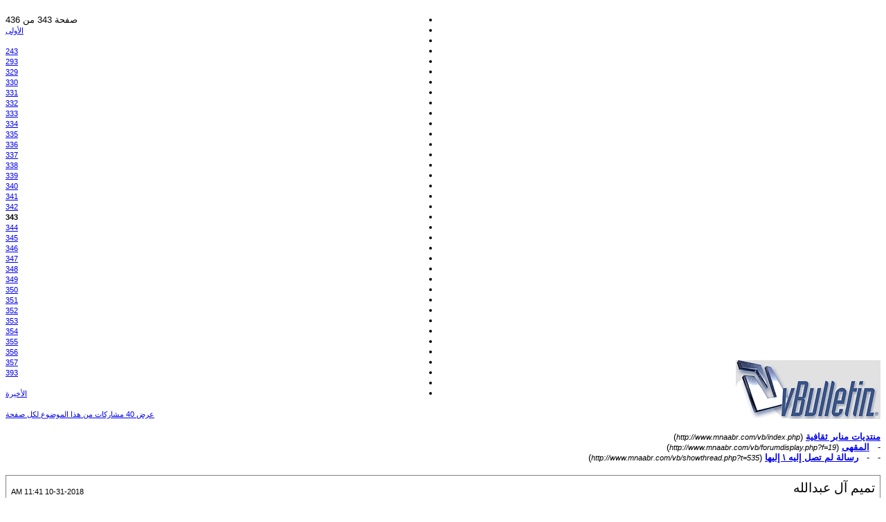

--- FILE ---
content_type: text/html; charset=windows-1256
request_url: https://www.mnaabr.com/vb/printthread.php?s=3544289a7414a11b70a2eab6f66a90ac&t=535&pp=10&page=343
body_size: 2815
content:
<!DOCTYPE html PUBLIC "-//W3C//DTD XHTML 1.0 Transitional//EN" "http://www.w3.org/TR/xhtml1/DTD/xhtml1-transitional.dtd">
<html xmlns="http://www.w3.org/1999/xhtml" dir="rtl" lang="ar">
<head>
<meta http-equiv="Content-Type" content="text/html; charset=windows-1256" />
<meta name="generator" content="vBulletin 3.8.6" />
<title>منتديات منابر ثقافية -  رسالة لم تصل إليه \ إليها</title>
<style type="text/css">
<!--
td, p, li, div
{
	font: 10pt verdana, geneva, lucida, 'lucida grande', arial, helvetica, sans-serif;
}
.smallfont
{
	font-size: 11px;
}
.tborder
{
	border: 1px solid #808080;
}
.thead
{
	background-color: #EEEEEE;
}
.page
{
	background-color: #FFFFFF;
	color: #000000;
}
-->
</style>
</head>
<body class="page">

<table cellpadding="0" cellspacing="0" border="0" width="100%">
<tr valign="bottom">
	<td><a href="http://www.mnaabr.com/vb/"><img src="images/misc/vbulletin3_logo_white.gif" alt="منتديات منابر ثقافية" border="0" /></a></td>
	<td align="left">
		<div class="smallfont"><table cellpadding="0" cellspacing="0" border="0" width="100%" style="margin-bottom:3px">
<tbody><tr valign="bottom">
	<td align="left"><div class="page-nav">
	<ul><li>صفحة 343 من 436</li>
	<li><a rel="start" class="smallfont" href="printthread.php?s=a4781c07d7fa64d2781699c2f35bcd14&amp;t=535&amp;pp=10" title="الصفحة الأولى - النتائج 1 إلى 10 من 4,353"><span class="fa fa-step-forward"></span> الأولى</a></li>
	<li><a rel="prev" class="smallfont" href="printthread.php?s=a4781c07d7fa64d2781699c2f35bcd14&amp;t=535&amp;pp=10&amp;page=342" title="الصفحة السابقة - النتائج 3,411 إلى 3,420 من 4,353"><span class="fa fa-forward"></span></a></li>

	<li><a class="smallfont" href="printthread.php?s=a4781c07d7fa64d2781699c2f35bcd14&amp;t=535&amp;pp=10&amp;page=243" title="مشاهدة النتائج 2,421 إلى 2,430 من 4,353"><!---100-->243</a></li>
<li><a class="smallfont" href="printthread.php?s=a4781c07d7fa64d2781699c2f35bcd14&amp;t=535&amp;pp=10&amp;page=293" title="مشاهدة النتائج 2,921 إلى 2,930 من 4,353"><!---50-->293</a></li>
<li><a class="smallfont" href="printthread.php?s=a4781c07d7fa64d2781699c2f35bcd14&amp;t=535&amp;pp=10&amp;page=329" title="مشاهدة النتائج 3,281 إلى 3,290 من 4,353">329</a></li><li><a class="smallfont" href="printthread.php?s=a4781c07d7fa64d2781699c2f35bcd14&amp;t=535&amp;pp=10&amp;page=330" title="مشاهدة النتائج 3,291 إلى 3,300 من 4,353">330</a></li><li><a class="smallfont" href="printthread.php?s=a4781c07d7fa64d2781699c2f35bcd14&amp;t=535&amp;pp=10&amp;page=331" title="مشاهدة النتائج 3,301 إلى 3,310 من 4,353">331</a></li><li><a class="smallfont" href="printthread.php?s=a4781c07d7fa64d2781699c2f35bcd14&amp;t=535&amp;pp=10&amp;page=332" title="مشاهدة النتائج 3,311 إلى 3,320 من 4,353">332</a></li><li><a class="smallfont" href="printthread.php?s=a4781c07d7fa64d2781699c2f35bcd14&amp;t=535&amp;pp=10&amp;page=333" title="مشاهدة النتائج 3,321 إلى 3,330 من 4,353">333</a></li><li><a class="smallfont" href="printthread.php?s=a4781c07d7fa64d2781699c2f35bcd14&amp;t=535&amp;pp=10&amp;page=334" title="مشاهدة النتائج 3,331 إلى 3,340 من 4,353">334</a></li><li><a class="smallfont" href="printthread.php?s=a4781c07d7fa64d2781699c2f35bcd14&amp;t=535&amp;pp=10&amp;page=335" title="مشاهدة النتائج 3,341 إلى 3,350 من 4,353">335</a></li><li><a class="smallfont" href="printthread.php?s=a4781c07d7fa64d2781699c2f35bcd14&amp;t=535&amp;pp=10&amp;page=336" title="مشاهدة النتائج 3,351 إلى 3,360 من 4,353">336</a></li><li><a class="smallfont" href="printthread.php?s=a4781c07d7fa64d2781699c2f35bcd14&amp;t=535&amp;pp=10&amp;page=337" title="مشاهدة النتائج 3,361 إلى 3,370 من 4,353">337</a></li><li><a class="smallfont" href="printthread.php?s=a4781c07d7fa64d2781699c2f35bcd14&amp;t=535&amp;pp=10&amp;page=338" title="مشاهدة النتائج 3,371 إلى 3,380 من 4,353">338</a></li><li><a class="smallfont" href="printthread.php?s=a4781c07d7fa64d2781699c2f35bcd14&amp;t=535&amp;pp=10&amp;page=339" title="مشاهدة النتائج 3,381 إلى 3,390 من 4,353">339</a></li><li><a class="smallfont" href="printthread.php?s=a4781c07d7fa64d2781699c2f35bcd14&amp;t=535&amp;pp=10&amp;page=340" title="مشاهدة النتائج 3,391 إلى 3,400 من 4,353">340</a></li><li><a class="smallfont" href="printthread.php?s=a4781c07d7fa64d2781699c2f35bcd14&amp;t=535&amp;pp=10&amp;page=341" title="مشاهدة النتائج 3,401 إلى 3,410 من 4,353">341</a></li><li><a class="smallfont" href="printthread.php?s=a4781c07d7fa64d2781699c2f35bcd14&amp;t=535&amp;pp=10&amp;page=342" title="مشاهدة النتائج 3,411 إلى 3,420 من 4,353">342</a></li>	<li><span class="smallfont" title="عرض النتائج 3,421 إلى 3,430 من 4,353"><strong>343</strong></span></li>
<li><a class="smallfont" href="printthread.php?s=a4781c07d7fa64d2781699c2f35bcd14&amp;t=535&amp;pp=10&amp;page=344" title="مشاهدة النتائج 3,431 إلى 3,440 من 4,353">344</a></li><li><a class="smallfont" href="printthread.php?s=a4781c07d7fa64d2781699c2f35bcd14&amp;t=535&amp;pp=10&amp;page=345" title="مشاهدة النتائج 3,441 إلى 3,450 من 4,353">345</a></li><li><a class="smallfont" href="printthread.php?s=a4781c07d7fa64d2781699c2f35bcd14&amp;t=535&amp;pp=10&amp;page=346" title="مشاهدة النتائج 3,451 إلى 3,460 من 4,353">346</a></li><li><a class="smallfont" href="printthread.php?s=a4781c07d7fa64d2781699c2f35bcd14&amp;t=535&amp;pp=10&amp;page=347" title="مشاهدة النتائج 3,461 إلى 3,470 من 4,353">347</a></li><li><a class="smallfont" href="printthread.php?s=a4781c07d7fa64d2781699c2f35bcd14&amp;t=535&amp;pp=10&amp;page=348" title="مشاهدة النتائج 3,471 إلى 3,480 من 4,353">348</a></li><li><a class="smallfont" href="printthread.php?s=a4781c07d7fa64d2781699c2f35bcd14&amp;t=535&amp;pp=10&amp;page=349" title="مشاهدة النتائج 3,481 إلى 3,490 من 4,353">349</a></li><li><a class="smallfont" href="printthread.php?s=a4781c07d7fa64d2781699c2f35bcd14&amp;t=535&amp;pp=10&amp;page=350" title="مشاهدة النتائج 3,491 إلى 3,500 من 4,353">350</a></li><li><a class="smallfont" href="printthread.php?s=a4781c07d7fa64d2781699c2f35bcd14&amp;t=535&amp;pp=10&amp;page=351" title="مشاهدة النتائج 3,501 إلى 3,510 من 4,353">351</a></li><li><a class="smallfont" href="printthread.php?s=a4781c07d7fa64d2781699c2f35bcd14&amp;t=535&amp;pp=10&amp;page=352" title="مشاهدة النتائج 3,511 إلى 3,520 من 4,353">352</a></li><li><a class="smallfont" href="printthread.php?s=a4781c07d7fa64d2781699c2f35bcd14&amp;t=535&amp;pp=10&amp;page=353" title="مشاهدة النتائج 3,521 إلى 3,530 من 4,353">353</a></li><li><a class="smallfont" href="printthread.php?s=a4781c07d7fa64d2781699c2f35bcd14&amp;t=535&amp;pp=10&amp;page=354" title="مشاهدة النتائج 3,531 إلى 3,540 من 4,353">354</a></li><li><a class="smallfont" href="printthread.php?s=a4781c07d7fa64d2781699c2f35bcd14&amp;t=535&amp;pp=10&amp;page=355" title="مشاهدة النتائج 3,541 إلى 3,550 من 4,353">355</a></li><li><a class="smallfont" href="printthread.php?s=a4781c07d7fa64d2781699c2f35bcd14&amp;t=535&amp;pp=10&amp;page=356" title="مشاهدة النتائج 3,551 إلى 3,560 من 4,353">356</a></li><li><a class="smallfont" href="printthread.php?s=a4781c07d7fa64d2781699c2f35bcd14&amp;t=535&amp;pp=10&amp;page=357" title="مشاهدة النتائج 3,561 إلى 3,570 من 4,353">357</a></li><li><a class="smallfont" href="printthread.php?s=a4781c07d7fa64d2781699c2f35bcd14&amp;t=535&amp;pp=10&amp;page=393" title="مشاهدة النتائج 3,921 إلى 3,930 من 4,353"><!--+50-->393</a></li>

	<li><a rel="next" class="smallfont" href="printthread.php?s=a4781c07d7fa64d2781699c2f35bcd14&amp;t=535&amp;pp=10&amp;page=344" title="الصفحة التالية - النتائج 3,431 إلى 3,440 من 4,353"><span class="fa fa-backward"></span></a></li>
	<li><a class="smallfont" href="printthread.php?s=a4781c07d7fa64d2781699c2f35bcd14&amp;t=535&amp;pp=10&amp;page=436" title="الصفحة الأخيرة - النتائج 4,351 إلى 4,353 من 4,353">الأخيرة <span class="fa fa-step-backward"></span></a></li>
	</ul>
</div></td>
</tr>
</tbody></table></div>
		
		<div class="smallfont"><a href="printthread.php?s=a4781c07d7fa64d2781699c2f35bcd14&amp;t=535&amp;pp=40">عرض 40 مشاركات من هذا الموضوع لكل صفحة</a></div>
		
	</td>
</tr>
</table>

<br />

<div>
	<a href="http://www.mnaabr.com/vb/index.php" accesskey="1"><strong>منتديات منابر ثقافية</strong></a>
	(<span class="smallfont"><em>http://www.mnaabr.com/vb/index.php</em></span>)
</div>
<div>
	- &nbsp; <a href="forumdisplay.php?f=19"><strong>المقهى</strong></a>
	(<span class="smallfont"><em>http://www.mnaabr.com/vb/forumdisplay.php?f=19</em></span>)
</div>
<div>
	- &nbsp; - &nbsp;  <a href="showthread.php?t=535" accesskey="3"><strong>رسالة لم تصل إليه \ إليها</strong></a>
	(<span class="smallfont"><em>http://www.mnaabr.com/vb/showthread.php?t=535</em></span>)
</div>

<br />

<table class="tborder" cellpadding="6" cellspacing="1" border="0" width="100%">
<tr>
	<td class="page">

		<table cellpadding="0" cellspacing="0" border="0" width="100%">
		<tr valign="bottom">
			<td style="font-size:14pt">تميم آل عبدالله</td>
			<td class="smallfont" align="left">10-31-2018 11:41 AM</td>
		</tr>
		</table>

		<hr />

		
		

		<div><div align="center"><font color="darkred"><font size="5">حظه من أمه ذكرى<br />
وحبكًِ ذكرى<br />
قدره<br />
يقتات الذكريات</font></font></div></div>
	</td>
</tr>
</table>
<br /><table class="tborder" cellpadding="6" cellspacing="1" border="0" width="100%">
<tr>
	<td class="page">

		<table cellpadding="0" cellspacing="0" border="0" width="100%">
		<tr valign="bottom">
			<td style="font-size:14pt">حنان عرفه</td>
			<td class="smallfont" align="left">11-02-2018 12:59 AM</td>
		</tr>
		</table>

		<hr />

		
		

		<div>الذكريات تتداعى <br />
ووالعقل يتناسى<br />
وأخشى يوما انسى فيه<br />
من أنا وأضيع من ذاتي</div>
	</td>
</tr>
</table>
<br /><table class="tborder" cellpadding="6" cellspacing="1" border="0" width="100%">
<tr>
	<td class="page">

		<table cellpadding="0" cellspacing="0" border="0" width="100%">
		<tr valign="bottom">
			<td style="font-size:14pt">حنان عرفه</td>
			<td class="smallfont" align="left">11-04-2018 10:37 PM</td>
		</tr>
		</table>

		<hr />

		
		

		<div>غالبا ما نقلّل من قدر لمسة بسيطة، إبتسامة، كلمة طيّبة، أذن منصتة، مجاملة رقيقة، كل تلك الأشياء لديها القدرة على تحويل حياتنا للأجمل.</div>
	</td>
</tr>
</table>
<br /><table class="tborder" cellpadding="6" cellspacing="1" border="0" width="100%">
<tr>
	<td class="page">

		<table cellpadding="0" cellspacing="0" border="0" width="100%">
		<tr valign="bottom">
			<td style="font-size:14pt">حنان عرفه</td>
			<td class="smallfont" align="left">11-04-2018 11:12 PM</td>
		</tr>
		</table>

		<hr />

		
		

		<div><font size="5"><b><font color="red">من الجيّد أحياناً أن نبتعد عن النّاس،<br />
 لو يهتمون حقّاً لأمرنا سيلاحظون غيابنا.<br />
<br />
</font></b></font></div>
	</td>
</tr>
</table>
<br /><table class="tborder" cellpadding="6" cellspacing="1" border="0" width="100%">
<tr>
	<td class="page">

		<table cellpadding="0" cellspacing="0" border="0" width="100%">
		<tr valign="bottom">
			<td style="font-size:14pt">حنان عرفه</td>
			<td class="smallfont" align="left">11-09-2018 09:32 PM</td>
		</tr>
		</table>

		<hr />

		
		

		<div>ويلوم الصغير أمه ثورتها على جلادها</div>
	</td>
</tr>
</table>
<br /><table class="tborder" cellpadding="6" cellspacing="1" border="0" width="100%">
<tr>
	<td class="page">

		<table cellpadding="0" cellspacing="0" border="0" width="100%">
		<tr valign="bottom">
			<td style="font-size:14pt">حنان عرفه</td>
			<td class="smallfont" align="left">11-11-2018 07:45 PM</td>
		</tr>
		</table>

		<hr />

		
		

		<div>لمتى ستظل الوحدة صديقتي</div>
	</td>
</tr>
</table>
<br /><table class="tborder" cellpadding="6" cellspacing="1" border="0" width="100%">
<tr>
	<td class="page">

		<table cellpadding="0" cellspacing="0" border="0" width="100%">
		<tr valign="bottom">
			<td style="font-size:14pt">حنان عرفه</td>
			<td class="smallfont" align="left">11-11-2018 07:46 PM</td>
		</tr>
		</table>

		<hr />

		
		

		<div>ولقد اكتفيت بي عن العالم</div>
	</td>
</tr>
</table>
<br /><table class="tborder" cellpadding="6" cellspacing="1" border="0" width="100%">
<tr>
	<td class="page">

		<table cellpadding="0" cellspacing="0" border="0" width="100%">
		<tr valign="bottom">
			<td style="font-size:14pt">حنان عرفه</td>
			<td class="smallfont" align="left">11-11-2018 07:50 PM</td>
		</tr>
		</table>

		<hr />

		
		

		<div>اللهم ارزقني عمرة قريبا من غير حول مني ولا قوة</div>
	</td>
</tr>
</table>
<br /><table class="tborder" cellpadding="6" cellspacing="1" border="0" width="100%">
<tr>
	<td class="page">

		<table cellpadding="0" cellspacing="0" border="0" width="100%">
		<tr valign="bottom">
			<td style="font-size:14pt">حنان عرفه</td>
			<td class="smallfont" align="left">11-12-2018 08:37 PM</td>
		</tr>
		</table>

		<hr />

		
		

		<div>وتمر سنوات العمر تباعا <br />
وفجأة لا تجد صديقا بالجوار<br />
وحدك كنت وستظل .....</div>
	</td>
</tr>
</table>
<br /><table class="tborder" cellpadding="6" cellspacing="1" border="0" width="100%">
<tr>
	<td class="page">

		<table cellpadding="0" cellspacing="0" border="0" width="100%">
		<tr valign="bottom">
			<td style="font-size:14pt">حنان عرفه</td>
			<td class="smallfont" align="left">11-15-2018 02:00 AM</td>
		</tr>
		</table>

		<hr />

		
		

		<div>عندما نرحل هل سيتأثرون <br />
هل سيشعرون بغيابنا ويفتقدونا<br />
أم أن علاقتهم بنا كانت لأسباب نجهلها</div>
	</td>
</tr>
</table>
<br />

<br />

<table cellpadding="0" cellspacing="0" border="0" width="100%">
<tr valign="top">
	<td class="smallfont">الساعة الآن <span class="time">11:55 AM</span></td>
	<td align="left">
		<div class="smallfont"><table cellpadding="0" cellspacing="0" border="0" width="100%" style="margin-bottom:3px">
<tbody><tr valign="bottom">
	<td align="left"><div class="page-nav">
	<ul><li>صفحة 343 من 436</li>
	<li><a rel="start" class="smallfont" href="printthread.php?s=a4781c07d7fa64d2781699c2f35bcd14&amp;t=535&amp;pp=10" title="الصفحة الأولى - النتائج 1 إلى 10 من 4,353"><span class="fa fa-step-forward"></span> الأولى</a></li>
	<li><a rel="prev" class="smallfont" href="printthread.php?s=a4781c07d7fa64d2781699c2f35bcd14&amp;t=535&amp;pp=10&amp;page=342" title="الصفحة السابقة - النتائج 3,411 إلى 3,420 من 4,353"><span class="fa fa-forward"></span></a></li>

	<li><a class="smallfont" href="printthread.php?s=a4781c07d7fa64d2781699c2f35bcd14&amp;t=535&amp;pp=10&amp;page=243" title="مشاهدة النتائج 2,421 إلى 2,430 من 4,353"><!---100-->243</a></li>
<li><a class="smallfont" href="printthread.php?s=a4781c07d7fa64d2781699c2f35bcd14&amp;t=535&amp;pp=10&amp;page=293" title="مشاهدة النتائج 2,921 إلى 2,930 من 4,353"><!---50-->293</a></li>
<li><a class="smallfont" href="printthread.php?s=a4781c07d7fa64d2781699c2f35bcd14&amp;t=535&amp;pp=10&amp;page=329" title="مشاهدة النتائج 3,281 إلى 3,290 من 4,353">329</a></li><li><a class="smallfont" href="printthread.php?s=a4781c07d7fa64d2781699c2f35bcd14&amp;t=535&amp;pp=10&amp;page=330" title="مشاهدة النتائج 3,291 إلى 3,300 من 4,353">330</a></li><li><a class="smallfont" href="printthread.php?s=a4781c07d7fa64d2781699c2f35bcd14&amp;t=535&amp;pp=10&amp;page=331" title="مشاهدة النتائج 3,301 إلى 3,310 من 4,353">331</a></li><li><a class="smallfont" href="printthread.php?s=a4781c07d7fa64d2781699c2f35bcd14&amp;t=535&amp;pp=10&amp;page=332" title="مشاهدة النتائج 3,311 إلى 3,320 من 4,353">332</a></li><li><a class="smallfont" href="printthread.php?s=a4781c07d7fa64d2781699c2f35bcd14&amp;t=535&amp;pp=10&amp;page=333" title="مشاهدة النتائج 3,321 إلى 3,330 من 4,353">333</a></li><li><a class="smallfont" href="printthread.php?s=a4781c07d7fa64d2781699c2f35bcd14&amp;t=535&amp;pp=10&amp;page=334" title="مشاهدة النتائج 3,331 إلى 3,340 من 4,353">334</a></li><li><a class="smallfont" href="printthread.php?s=a4781c07d7fa64d2781699c2f35bcd14&amp;t=535&amp;pp=10&amp;page=335" title="مشاهدة النتائج 3,341 إلى 3,350 من 4,353">335</a></li><li><a class="smallfont" href="printthread.php?s=a4781c07d7fa64d2781699c2f35bcd14&amp;t=535&amp;pp=10&amp;page=336" title="مشاهدة النتائج 3,351 إلى 3,360 من 4,353">336</a></li><li><a class="smallfont" href="printthread.php?s=a4781c07d7fa64d2781699c2f35bcd14&amp;t=535&amp;pp=10&amp;page=337" title="مشاهدة النتائج 3,361 إلى 3,370 من 4,353">337</a></li><li><a class="smallfont" href="printthread.php?s=a4781c07d7fa64d2781699c2f35bcd14&amp;t=535&amp;pp=10&amp;page=338" title="مشاهدة النتائج 3,371 إلى 3,380 من 4,353">338</a></li><li><a class="smallfont" href="printthread.php?s=a4781c07d7fa64d2781699c2f35bcd14&amp;t=535&amp;pp=10&amp;page=339" title="مشاهدة النتائج 3,381 إلى 3,390 من 4,353">339</a></li><li><a class="smallfont" href="printthread.php?s=a4781c07d7fa64d2781699c2f35bcd14&amp;t=535&amp;pp=10&amp;page=340" title="مشاهدة النتائج 3,391 إلى 3,400 من 4,353">340</a></li><li><a class="smallfont" href="printthread.php?s=a4781c07d7fa64d2781699c2f35bcd14&amp;t=535&amp;pp=10&amp;page=341" title="مشاهدة النتائج 3,401 إلى 3,410 من 4,353">341</a></li><li><a class="smallfont" href="printthread.php?s=a4781c07d7fa64d2781699c2f35bcd14&amp;t=535&amp;pp=10&amp;page=342" title="مشاهدة النتائج 3,411 إلى 3,420 من 4,353">342</a></li>	<li><span class="smallfont" title="عرض النتائج 3,421 إلى 3,430 من 4,353"><strong>343</strong></span></li>
<li><a class="smallfont" href="printthread.php?s=a4781c07d7fa64d2781699c2f35bcd14&amp;t=535&amp;pp=10&amp;page=344" title="مشاهدة النتائج 3,431 إلى 3,440 من 4,353">344</a></li><li><a class="smallfont" href="printthread.php?s=a4781c07d7fa64d2781699c2f35bcd14&amp;t=535&amp;pp=10&amp;page=345" title="مشاهدة النتائج 3,441 إلى 3,450 من 4,353">345</a></li><li><a class="smallfont" href="printthread.php?s=a4781c07d7fa64d2781699c2f35bcd14&amp;t=535&amp;pp=10&amp;page=346" title="مشاهدة النتائج 3,451 إلى 3,460 من 4,353">346</a></li><li><a class="smallfont" href="printthread.php?s=a4781c07d7fa64d2781699c2f35bcd14&amp;t=535&amp;pp=10&amp;page=347" title="مشاهدة النتائج 3,461 إلى 3,470 من 4,353">347</a></li><li><a class="smallfont" href="printthread.php?s=a4781c07d7fa64d2781699c2f35bcd14&amp;t=535&amp;pp=10&amp;page=348" title="مشاهدة النتائج 3,471 إلى 3,480 من 4,353">348</a></li><li><a class="smallfont" href="printthread.php?s=a4781c07d7fa64d2781699c2f35bcd14&amp;t=535&amp;pp=10&amp;page=349" title="مشاهدة النتائج 3,481 إلى 3,490 من 4,353">349</a></li><li><a class="smallfont" href="printthread.php?s=a4781c07d7fa64d2781699c2f35bcd14&amp;t=535&amp;pp=10&amp;page=350" title="مشاهدة النتائج 3,491 إلى 3,500 من 4,353">350</a></li><li><a class="smallfont" href="printthread.php?s=a4781c07d7fa64d2781699c2f35bcd14&amp;t=535&amp;pp=10&amp;page=351" title="مشاهدة النتائج 3,501 إلى 3,510 من 4,353">351</a></li><li><a class="smallfont" href="printthread.php?s=a4781c07d7fa64d2781699c2f35bcd14&amp;t=535&amp;pp=10&amp;page=352" title="مشاهدة النتائج 3,511 إلى 3,520 من 4,353">352</a></li><li><a class="smallfont" href="printthread.php?s=a4781c07d7fa64d2781699c2f35bcd14&amp;t=535&amp;pp=10&amp;page=353" title="مشاهدة النتائج 3,521 إلى 3,530 من 4,353">353</a></li><li><a class="smallfont" href="printthread.php?s=a4781c07d7fa64d2781699c2f35bcd14&amp;t=535&amp;pp=10&amp;page=354" title="مشاهدة النتائج 3,531 إلى 3,540 من 4,353">354</a></li><li><a class="smallfont" href="printthread.php?s=a4781c07d7fa64d2781699c2f35bcd14&amp;t=535&amp;pp=10&amp;page=355" title="مشاهدة النتائج 3,541 إلى 3,550 من 4,353">355</a></li><li><a class="smallfont" href="printthread.php?s=a4781c07d7fa64d2781699c2f35bcd14&amp;t=535&amp;pp=10&amp;page=356" title="مشاهدة النتائج 3,551 إلى 3,560 من 4,353">356</a></li><li><a class="smallfont" href="printthread.php?s=a4781c07d7fa64d2781699c2f35bcd14&amp;t=535&amp;pp=10&amp;page=357" title="مشاهدة النتائج 3,561 إلى 3,570 من 4,353">357</a></li><li><a class="smallfont" href="printthread.php?s=a4781c07d7fa64d2781699c2f35bcd14&amp;t=535&amp;pp=10&amp;page=393" title="مشاهدة النتائج 3,921 إلى 3,930 من 4,353"><!--+50-->393</a></li>

	<li><a rel="next" class="smallfont" href="printthread.php?s=a4781c07d7fa64d2781699c2f35bcd14&amp;t=535&amp;pp=10&amp;page=344" title="الصفحة التالية - النتائج 3,431 إلى 3,440 من 4,353"><span class="fa fa-backward"></span></a></li>
	<li><a class="smallfont" href="printthread.php?s=a4781c07d7fa64d2781699c2f35bcd14&amp;t=535&amp;pp=10&amp;page=436" title="الصفحة الأخيرة - النتائج 4,351 إلى 4,353 من 4,353">الأخيرة <span class="fa fa-step-backward"></span></a></li>
	</ul>
</div></td>
</tr>
</tbody></table></div>
		
		<div class="smallfont"><a href="printthread.php?s=a4781c07d7fa64d2781699c2f35bcd14&amp;t=535&amp;pp=40">عرض 40 مشاركات من هذا الموضوع لكل صفحة</a></div>
		
	</td>
</tr>
</table>

<p class="smallfont" align="center">
	Powered by vBulletin® Copyright ©2000 - 2026, Jelsoft Enterprises Ltd.
	<br />
	
<p align="center"><b><a title="حماية الفريق الامني" href="http://www.se-te.com">
<font color="#FF0000"><span style="background-color: #000000">Se</span></font><span style="background-color: #000000"><font color="#FFFFFF">curity</font>
<font color="#FF0000">te</font><font color="#FFFFFF">am</font></span></a></b></p>

</p>

</body>
</html>